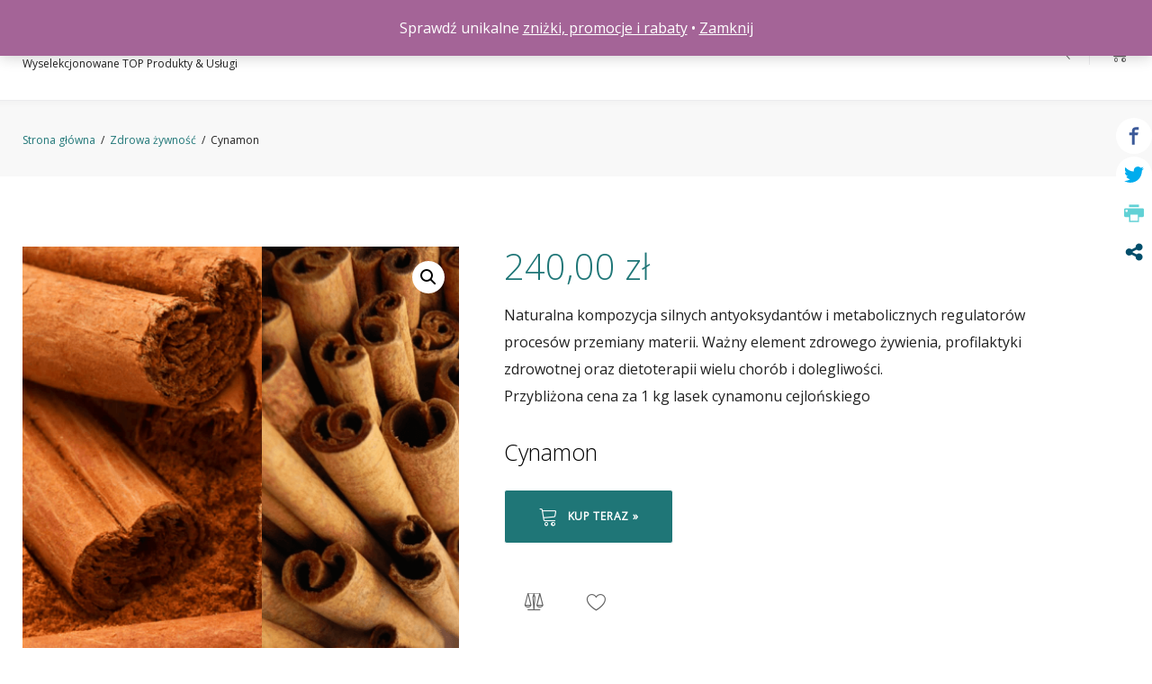

--- FILE ---
content_type: application/javascript
request_url: https://api.tumblr.com/v2/share/stats?url=https%3A%2F%2Fmarket.lip.ski%2Fprodukt%2Fcynamon%2F&callback=jQuery37107141880506659584_1769016383503&_=1769016383504
body_size: 31
content:
jQuery37107141880506659584_1769016383503({"meta":{"status":200,"msg":"OK"},"response":{"url":"https://market.lip.ski/produkt/cynamon/","note_count":0}});